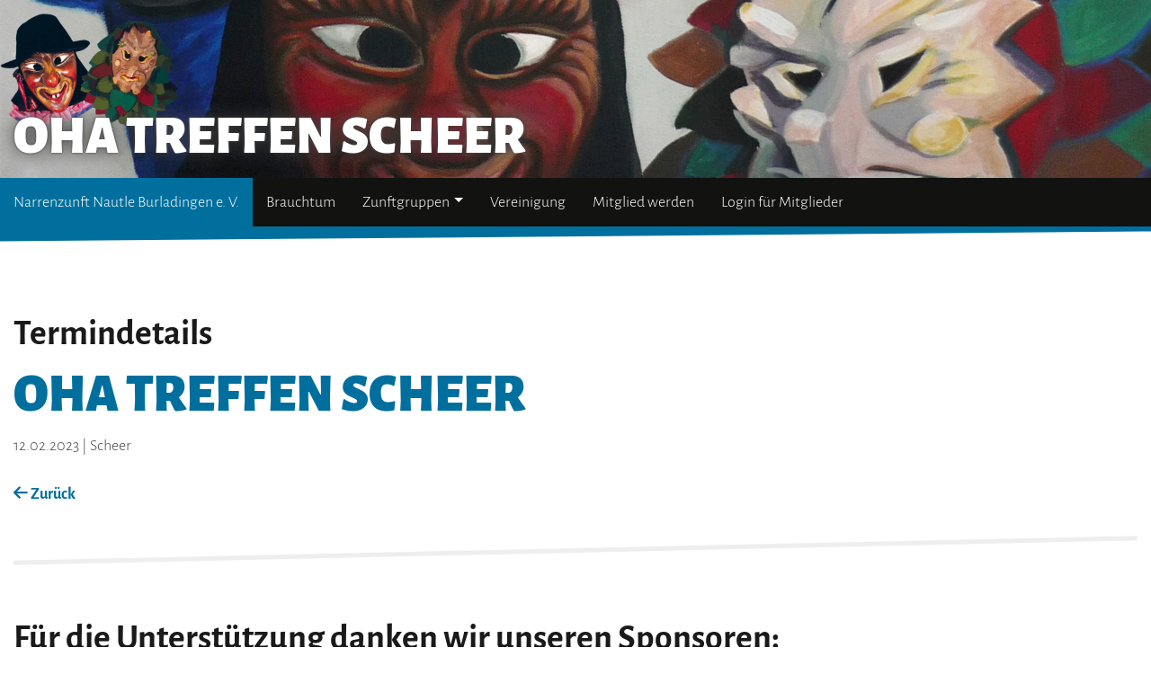

--- FILE ---
content_type: text/html; charset=UTF-8
request_url: https://narrenzunft-burladingen.de/termin/oha-treffen-scheer.html?day=20230212&times=1676156400,1676242799
body_size: 5559
content:
<!DOCTYPE html>
<html lang="de">
<head>

      <meta charset="UTF-8">
    <title>OHA Treffen Scheer - Narrenzunft Nautle Burladingen e. V.</title>
    <base href="https://narrenzunft-burladingen.de/">

          <meta name="robots" content="index,follow">
      <meta name="description" content="">
      <meta name="generator" content="Contao Open Source CMS">
      <meta http-equiv="x-ua-compatible" content="ie=edge">
    
    
    <meta name="viewport" content="width=device-width, initial-scale=1.0">
        <link rel="stylesheet" href="assets/colorbox/css/colorbox.min.css?v=83af8d5b"><link rel="stylesheet" href="assets/tablesorter/css/tablesorter.min.css?v=54af7ed9"><link rel="stylesheet" href="bundles/contaocookiebar/styles/cookiebar_default.css?v=06029cb7"><link rel="stylesheet" href="assets/css/hotfix.css?v=ec41066f"><link rel="stylesheet" href="files/custom/fonts/fontawesome-free-6.6.0-web/css/all.css?v=95bae25f"><link rel="stylesheet" href="assets/css/files_npm_node_modules_bootstrap_scss_bootstrap.scss.css?v=6374c7af"><link rel="stylesheet" href="files/npm/node_modules/hamburgers/dist/hamburgers.min.css?v=337be0e8"><link rel="stylesheet" href="assets/css/files_custom_scss_style.scss.css?v=cf4fe34f">        <script src="assets/jquery/js/jquery.min.js?v=2e868dd8"></script><script src="bundles/contaocookiebar/scripts/cookiebar.min.js?v=06029cb7"></script><link rel="apple-touch-icon" sizes="57x57" href="/apple-icon-57x57.png">
<link rel="apple-touch-icon" sizes="60x60" href="/apple-icon-60x60.png">
<link rel="apple-touch-icon" sizes="72x72" href="/apple-icon-72x72.png">
<link rel="apple-touch-icon" sizes="76x76" href="/apple-icon-76x76.png">
<link rel="apple-touch-icon" sizes="114x114" href="/apple-icon-114x114.png">
<link rel="apple-touch-icon" sizes="120x120" href="/apple-icon-120x120.png">
<link rel="apple-touch-icon" sizes="144x144" href="/apple-icon-144x144.png">
<link rel="apple-touch-icon" sizes="152x152" href="/apple-icon-152x152.png">
<link rel="apple-touch-icon" sizes="180x180" href="/apple-icon-180x180.png">
<link rel="icon" type="image/png" sizes="192x192"  href="/android-icon-192x192.png">
<link rel="icon" type="image/png" sizes="32x32" href="/favicon-32x32.png">
<link rel="icon" type="image/png" sizes="96x96" href="/favicon-96x96.png">
<link rel="icon" type="image/png" sizes="16x16" href="/favicon-16x16.png">
<link rel="manifest" href="/manifest.json">
<meta name="msapplication-TileColor" content="#ffffff">
<meta name="msapplication-TileImage" content="/ms-icon-144x144.png">
<meta name="theme-color" content="#ffffff">
<meta name="apple-mobile-web-app-title" content="NZ Nautle">

<link type="text/css" rel="stylesheet" href="files/custom/outdatedbrowser/outdatedbrowser.min.css" />
  
</head>
<body id="top" itemscope itemtype="http://schema.org/WebPage">

      
    <div id="wrapper">

                        <header id="header" style="position: relative; overflow: hidden;" itemscope itemtype="http://schema.org/WPHeader">
            <div class="inside">
              
<section id="logo"><a href="narrenzunft-nautle.html" title="Startseite"><img src="files/custom/img/nautle-logo.png" alt="Logo Narrenzunft Nautle e.V."></a></section>

  <div class="mod_article block" id="article-85">
    
          
<div class="ce_image block">

        
  
  <figure class="image_container">

    
    

<img src="files/custom/img/fasnet-bunt/P1040514-bearb_header.jpg" width="1920" height="1268" alt="">


    
    
  </figure>


</div>
    
      </div>

              <h1 class="pagetitle">OHA Treffen Scheer</h1>
            </div>
          </header>
              
      
<div class="custom">
      
<div id="navigation">
  <div class="inside">
    <!-- indexer::stop -->
<nav class="navbar mod_bootstrap_navbar navbar-default mod_bs_navbar navbar-light bg-light navbar-expand-md" >
                    <button
                class="navbar-toggler collapsed hamburger hamburger--spin"
                type="button"
                data-toggle="collapse"
                data-target="#navbar-responsive-154"
                aria-controls="navbar-responsive-154"
                aria-expanded="false"
                aria-label="Navigation öffnen">
            <span class="hamburger-box">
    			<span class="hamburger-inner"></span>
			</span>
        </button>
    
        <div class="collapse navbar-collapse" id="navbar-responsive-154">
        
                                
<!-- indexer::stop -->
<nav class="mod_navigation block">

  
  <a href="termin/oha-treffen-scheer.html?day=20230212&amp;times=1676156400,1676242799#skipNavigation4" class="sr-only">Navigation überspringen</a>

  
<ul class="level_1 nav">
                <li class="trail start scrollpos first active nav-item">
                    <a class="nav-link" href="narrenzunft-nautle-burladingen.html" itemprop="url" title="Narrenzunft Nautle Burladingen e.&nbsp;V."><span itemprop="name">Narrenzunft Nautle Burladingen e. V.</span></a>
                  </li>
                    <li class="grau nav-item">
                    <a class="nav-link" href="brauchtum.html" itemprop="url" title="Brauchtum"><span itemprop="name">Brauchtum</span></a>
                  </li>
                    <li class="submenu nav-item dropdown">
                    <a class="nav-link dropdown-toggle" href="zunftgruppen.html" itemprop="url" title="Zunftgruppen" data-toggle="dropdown" aria-haspopup="true" aria-expanded="false"><span itemprop="name">Zunftgruppen</span></a>
        
<div class="level_2 dropdown-menu">
                          <a class="dropdown-item first" href="nautle.html" itemprop="url" title="Nautle"><span itemprop="name">Nautle</span></a>
                                      <a class="dropdown-item gruen" href="buachhaldabutz.html" itemprop="url" title="Buachhaldabutz"><span itemprop="name">Buachhaldabutz</span></a>
                                      <a class="dropdown-item" href="fanfarenzug.html" itemprop="url" title="Fanfarenzug"><span itemprop="name">Fanfarenzug</span></a>
                                      <a class="dropdown-item" href="laeufer.html" itemprop="url" title="Läufer"><span itemprop="name">Läufer</span></a>
                                      <a class="dropdown-item" href="zunftrat.html" itemprop="url" title="Zunftrat"><span itemprop="name">Zunftrat</span></a>
                                      <a class="dropdown-item" href="theater.html" itemprop="url" title="Nautletheater"><span itemprop="name">Nautletheater</span></a>
                                      <a class="dropdown-item grau" href="fasnetsspiel.html" itemprop="url" title="Fasnetsspiel"><span itemprop="name">Fasnetsspiel</span></a>
                                      <a class="dropdown-item last" href="programmgruppen-buergerball.html" itemprop="url" title="Programmgruppen Bürgerball"><span itemprop="name">Programmgruppen Bürgerball</span></a>
              </div>
          </li>
                    <li class="rot nav-item">
                    <a class="nav-link" href="vereinigung.html" itemprop="url" title="Vereinigung"><span itemprop="name">Vereinigung</span></a>
                  </li>
                    <li class="nav-item">
                    <a class="nav-link" href="mitglied-werden.html" itemprop="url" title="Mitglied werden"><span itemprop="name">Mitglied werden</span></a>
                  </li>
                    <li class="last nav-item">
                    <a class="nav-link" href="Login.html" itemprop="url" title="Login für Mitglieder"><span itemprop="name">Login für Mitglieder</span></a>
                  </li>
      </ul>

  <span id="skipNavigation4" class="sr-only"></span>

</nav>
<!-- indexer::continue -->
                    
        </div>    </nav>
<!-- indexer::continue -->
  </div>
</div>
  </div>

              <div class="container" id="container">
          
                      <main id="main" itemscope itemtype="http://schema.org/WebPageElement" itemprop="mainContentOfPage">
              <div class="inside">
                

  <div class="mod_article block" id="article-34">
    
          
<div class="mod_eventreader block">

            <h2>Termindetails</h2>
      
  
  
<div class="event layout_full block bygone">

  <h1>OHA Treffen Scheer</h1>
  <p class="info">
  	<time datetime="2023-02-12">12.02.2023</time>
  	
  	    <span class="location"> | Scheer</span>
    	
  </p>

  
      <div class="ce_text block">
            
          
    </div>
  
  
</div>

      <!-- indexer::stop -->
    <p class="back"><a href="javascript:history.go(-1)" title="<i class='fas fa-arrow-left'></i> Zurück"><i class='fas fa-arrow-left'></i> Zurück</a></p>
    <!-- indexer::continue -->
  
  

</div>
    
      </div>


<div class="separation-line-full">&nbsp;</div>
<h2 class="ce_headline">
  Für die Unterstützung danken wir unseren Sponsoren:</h2>
<div class="ce_bs_gridStart row">
    <div class="col-6 col-sm-4 col-md-3">

<div class="ce_image block">

        
  
  <figure class="image_container">

          <a href="https://www.meckatzer.de/" target="_blank" rel="noreferrer noopener">
    
    

<img src="assets/images/4/meckatzer-c93ff520.png" srcset="assets/images/4/meckatzer-c93ff520.png 280w, assets/images/5/meckatzer-66e5de52.png 420w, assets/images/5/meckatzer-ee64e8e4.png 560w" sizes="100%" width="280" height="187" alt="Logo Meckatzer Weissgold">


          </a>
    
    
  </figure>


</div>
    </div>
        <div class="ce_bs_gridSeparator col-6 col-sm-4 col-md-3">

<div class="ce_image block">

        
  
  <figure class="image_container">

          <a href="https://benevit.net/" target="_blank" rel="noreferrer noopener">
    
    

<img src="assets/images/9/benevit-d05d4cc5.png" srcset="assets/images/9/benevit-d05d4cc5.png 280w, assets/images/3/benevit-3f2dc07a.png 420w, assets/images/3/benevit-de489956.png 560w" sizes="100%" width="280" height="187" alt="Logo BeneVit">


          </a>
    
    
  </figure>


</div>
    </div>
        <div class="ce_bs_gridSeparator col-6 col-sm-4 col-md-3">

<div class="ce_image block">

        
  
  <figure class="image_container">

          <a href="https://www.barth.eu/" target="_blank" rel="noreferrer noopener">
    
    

<img src="assets/images/4/barth-ff1cd001.png" srcset="assets/images/4/barth-ff1cd001.png 280w, assets/images/d/barth-5bde7815.png 420w, assets/images/0/barth-1952f245.png 560w" sizes="100%" width="280" height="187" alt="Logo Barth Logistikgruppe">


          </a>
    
    
  </figure>


</div>
    </div>
        <div class="ce_bs_gridSeparator col-6 col-sm-4 col-md-3">

<div class="ce_image block">

        
  
  <figure class="image_container">

          <a href="https://www.voba-hoba.de/" target="_blank" rel="noreferrer noopener">
    
    

<img src="assets/images/1/volksbank-e7d9c0c3.png" srcset="assets/images/1/volksbank-e7d9c0c3.png 280w, assets/images/9/volksbank-c2753eca.png 420w, assets/images/d/volksbank-9565d81a.png 560w" sizes="100%" width="280" height="187" alt="Logo Volksbank Hohenzollern-Balingen">


          </a>
    
    
  </figure>


</div>
    </div>
</div>
  
              </div>
                          </main>
          
                                
                                
                  </div>
      
      
                        <footer id="footer" class="col-12" itemscope itemtype="http://schema.org/WPFooter">
            <div class="inside">
              
<section class="support right"><p><strong>Kontakt</strong></p><a title="Zur Instagramseite" href="https://www.instagram.com/nz_nautle_burladingen/" target="_blank" rel="noopener"><i class="fab fa-instagram">&nbsp;</i>Instagram</a><br><a href="https://de-de.facebook.com/pages/category/Community/Narrenzunft-Nautle-Burladingen-eV-106133166398880/" target="_blank" title="Zur Facebookseite"><i class="fab fa-facebook-square">&nbsp;</i>Facebook</a><br><a href="mailto:info@narrenzunft-burladingen.de " title="E-Mail an Narrenzunft Nautle"><span class="fa fa-envelope">&nbsp;</span>Info / Vorstandschaft</a><br><a href="mailto:webmaster@narrenzunft-burladingen.de" title="E-Mail an Webmaster"><span class="fa fa-envelope">&nbsp;</span>Webmaster</a><br><br></section>
<!-- indexer::stop -->
<nav class="mod_customnav block">

  
  <a href="termin/oha-treffen-scheer.html?day=20230212&times=1676156400,1676242799#skipNavigation3" class="sr-only">Navigation überspringen</a>

  
<ul class="level_1">
            <li class="first"><a href="impressum.html" title="Impressum" class="first">Impressum</a></li>
                <li><a href="datenschutz.html" title="Datenschutz">Datenschutz</a></li>
                <li><a href="satzung.html" title="Satzung">Satzung</a></li>
                <li class="last"><a href="jugenschutz.html" title="Jugendschutz" class="last">Jugenschutz</a></li>
      </ul>

  <span id="skipNavigation3" class="sr-only"></span>

</nav>
<!-- indexer::continue -->

<section class="">
		<a style="margin-bottom: 10px; display: block;" href="#" class="rs-link" data-link-desktop="Desktop-Ansicht" data-link-responsive="Mobile Ansicht"></a>
		
</section>
<!-- indexer::stop -->
<div class="mod_cookiebarOpener block">

        
  
<a href="javascript:;" title="Cookie-Einstellungen bearbeiten" onclick="cookiebar.show();" rel="noreferrer noopener">Cookie-Einstellungen</a>


</div>
<!-- indexer::continue -->
            </div>
          </footer>
              
    </div>

      
  
<script src="assets/colorbox/js/colorbox.min.js?v=1.6.4.2"></script>
<script>
  jQuery(function($) {
    $('a[data-lightbox]').map(function() {
      $(this).colorbox({
        // Put custom options here
        loop: false,
        rel: $(this).attr('data-lightbox'),
        maxWidth: '95%',
        maxHeight: '95%'
      });
    });
  });
</script>

<script src="assets/tablesorter/js/tablesorter.min.js?v=2.31.3.1"></script>
<script>
  jQuery(function($) {
    $('.ce_table .sortable').each(function(i, table) {
      var attr = $(table).attr('data-sort-default'),
          opts = {}, s;

      if (attr) {
        s = attr.split('|');
        opts = { sortList: [[s[0], s[1] == 'desc' | 0]] };
      }

      $(table).tablesorter(opts);
    });
  });
</script>
<img src="/_contao/check_cookies" width="1" height="1" class="invisible" alt aria-hidden="true" onload="this.parentNode.removeChild(this)"><script src="/_contao/request_token_script" async></script>
<script type="text/javascript" src="files/custom/outdatedbrowser/outdatedbrowser.min.js" data-cookieconsent="ignore"></script>
<script type="text/javascript" src="files/npm/node_modules/bootstrap/dist/js/bootstrap.min.js" data-cookieconsent="ignore"></script>
<script type="text/javascript" src="files/custom/js/jquery.easing.1.2.js" data-cookieconsent="ignore"></script>
<script type="text/javascript" src="files/custom/js/responsive-switch.min.js" data-cookieconsent="ignore"></script>
<script type="text/javascript" src="files/custom/js/jquery.autosize.min.js" data-cookieconsent="ignore"></script>
<script type="text/javascript" src="files/custom/js/jquery.backgroundSize.js" data-cookieconsent="ignore"></script>
<script type="text/javascript" src="files/custom/js/scripts.js" data-cookieconsent="ignore"></script>
  <script type="application/ld+json">
{
    "@context": "https:\/\/schema.org",
    "@graph": [
        {
            "@type": "WebPage"
        }
    ]
}
</script>
<script type="application/ld+json">
{
    "@context": "https:\/\/schema.contao.org",
    "@graph": [
        {
            "@type": "Page",
            "fePreview": false,
            "groups": [],
            "noSearch": false,
            "pageId": 31,
            "protected": false,
            "title": "OHA Treffen Scheer"
        }
    ]
}
</script><!-- indexer::stop -->
<div  class="contao-cookiebar cookiebar_default_deny cc-bottom cc-right" role="complementary" aria-describedby="cookiebar-desc" data-nosnippet>
    <div class="cc-inner" aria-live="assertive" role="alert">
        <div id="cookiebar-desc" class="cc-head">
                            <h3>Cookie-Einstellungen</h3>                    </div>

        <div class="cc-groups">
                                                <div class="cc-group">
                                                    <input type="checkbox" name="group[]" id="g1" value="1" data-toggle-cookies disabled checked>
                                                <label for="g1" class="group">Essenziell</label>
                        <button class="cc-detail-btn" data-toggle-group>
                            <span>Details einblenden</span>
                            <span>Details ausblenden</span>
                        </button>
                        <div class="cc-cookies toggle-group">
                                                                                        <div class="cc-cookie">
                                    <input type="checkbox" name="cookie[]" id="c2" value="2" disabled checked>
                                    <label for="c2" class="cookie">Contao HTTPS CSRF Token</label>
                                    <p>Schützt vor Cross-Site-Request-Forgery Angriffen.</p>                                                                            <div class="cc-cookie-info">
                                                                                                                                        <div><span>Speicherdauer:</span> Dieses Cookie bleibt nur für die aktuelle Browsersitzung bestehen.</div>
                                                                                                                                </div>
                                                                                                        </div>
                                                            <div class="cc-cookie">
                                    <input type="checkbox" name="cookie[]" id="c3" value="3" disabled checked>
                                    <label for="c3" class="cookie">PHP SESSION ID</label>
                                    <p>Speichert die aktuelle PHP-Session.</p>                                                                            <div class="cc-cookie-info">
                                                                                                                                        <div><span>Speicherdauer:</span> Dieses Cookie bleibt nur für die aktuelle Browsersitzung bestehen.</div>
                                                                                                                                </div>
                                                                                                        </div>
                                                    </div>
                    </div>
                                    <div class="cc-group">
                                                    <input type="checkbox" name="group[]" id="g2" value="2" data-toggle-cookies>
                                                <label for="g2" class="group">Statistik</label>
                        <button class="cc-detail-btn" data-toggle-group>
                            <span>Details einblenden</span>
                            <span>Details ausblenden</span>
                        </button>
                        <div class="cc-cookies toggle-group">
                                                                                        <div class="cc-cookie">
                                    <input type="checkbox" name="cookie[]" id="c4" value="4">
                                    <label for="c4" class="cookie">Matomo Analytics</label>
                                    <p>Wenn Sie uns Ihre Zustimmung erteilen, fließt Ihr Besuch anonymisiert in die Statistik ein.</p>                                                                            <div class="cc-cookie-info">
                                                                                            <div><span>Anbieter:</span> Matomo &#40;https://matomo.org/privacy-policy/&#41;</div>
                                                                                                                                                                            </div>
                                                                                                        </div>
                                                    </div>
                    </div>
                                    <div class="cc-group">
                                                    <input type="checkbox" name="group[]" id="g3" value="3" data-toggle-cookies>
                                                <label for="g3" class="group">Marketing</label>
                        <button class="cc-detail-btn" data-toggle-group>
                            <span>Details einblenden</span>
                            <span>Details ausblenden</span>
                        </button>
                        <div class="cc-cookies toggle-group">
                                                                                        <div class="cc-cookie">
                                    <input type="checkbox" name="cookie[]" id="c5" value="5">
                                    <label for="c5" class="cookie">Youtube</label>
                                    <p>Ihre Zugriffe auf Youtube-Videos, die Sie abspielen, werden anonym von Google erfasst.</p>                                                                            <div class="cc-cookie-info">
                                                                                            <div><span>Anbieter:</span> Youtube &#40;https://policies.google.com/privacy&#41;</div>
                                                                                                                                                                            </div>
                                                                                                        </div>
                                                    </div>
                    </div>
                                    </div>

        <div class="cc-footer highlight">
                                <button class="cc-btn save" data-save>Auswahl speichern</button>
                <button class="cc-btn success" data-accept-all>Alle akzeptieren</button>
                <button class="cc-btn deny" data-deny-all>Alle ablehnen</button>
        </div>

        <div class="cc-info">
                            <p>Hier können Sie einsehen und anpassen, welche Cookies wir setzen dürfen. Ihre Auswahl können sie jederzeit über den Link „Cookie-Einstellungen“ im Fußbereich der Website überarbeiten. Um mehr zu erfahren, lesen Sie bitte unsere <a href="https://narrenzunft-burladingen.de/datenschutz.html" target="_blank" rel="noopener">Datenschutzerklärung</a>.</p>                                    <a href="https://narrenzunft-burladingen.de/datenschutz.html">Datenschutz</a>
                                    <a href="https://narrenzunft-burladingen.de/impressum.html">Impressum</a>
                                    </div>
    </div>
</div>
<!-- indexer::continue -->
<script>var cookiebar = new ContaoCookiebar({configId:1,pageId:1,hideOnInit:0,version:1,lifetime:63072000,consentLog:0,token:'ccb_contao_token',doNotTrack:0,currentPageId:31,excludedPageIds:null,cookies:{"4":{"id":4,"type":"matomo","checked":false,"token":["_pk_ses","_pk_id"],"resources":[],"priority":0,"scripts":[{"script":"var _paq = window._paq = window._paq || []; _paq.push(['disableCookies']);\n_paq.push(['trackPageView']);\n_paq.push(['enableLinkTracking']); (function() { var u='https:\/\/narrenzunft-burladingen.de\/matomo\/'; _paq.push(['setTrackerUrl', u+'matomo.php']); _paq.push(['setSiteId', 1]); var d=document, g=d.createElement('script'), s=d.getElementsByTagName('script')[0]; g.type='text\/javascript'; g.async=true; g.src=u+'matomo.js'; s.parentNode.insertBefore(g,s);})();","position":3,"mode":1}]},"5":{"id":5,"type":"iframe","checked":false,"token":null,"resources":[],"priority":0,"scripts":[],"iframeType":"youtube"}},configs:[],texts:{acceptAndDisplay:'Akzeptieren und anzeigen'}});</script></body>
</html>


--- FILE ---
content_type: text/css
request_url: https://narrenzunft-burladingen.de/assets/css/hotfix.css?v=ec41066f
body_size: 158
content:
/* hotfix.css */
.mod_eventlist .event.verschoben::after,.mod_eventreader .verschoben::after{content: "… verschoben" !important}.mod_eventlist .event.abgesagt-vom-veranstalter::after,.mod_eventreader .abgesagt-vom-veranstalter::after{content: "… vom Veranstalter abgesagt" !important}.video-container-yt{position: relative; padding-bottom: 56.25%; padding-top: 30px; height: 0; overflow: hidden}.video-container-yt iframe,.video-container-yt object,.video-container-yt embed{position: absolute; top: 0; left: 0; width: 100%; height: 100%}

--- FILE ---
content_type: text/css
request_url: https://narrenzunft-burladingen.de/assets/css/files_custom_scss_style.scss.css?v=cf4fe34f
body_size: 3641
content:
@charset "UTF-8";
@font-face{font-family:"Alegreya Sans";src:url("../../files/custom/fonts/Alegreya_Sans/AlegreyaSans-Black.ttf") format("truetype");font-style:normal;font-weight:900}@font-face{font-family:"Alegreya Sans";src:url("../../files/custom/fonts/Alegreya_Sans/AlegreyaSans-Bold.ttf") format("truetype");font-style:normal;font-weight:700}@font-face{font-family:"Alegreya Sans";src:url("../../files/custom/fonts/Alegreya_Sans/AlegreyaSans-Bolditalic.ttf") format("truetype");font-style:italic;font-weight:700}@font-face{font-family:"Alegreya Sans";src:url("../../files/custom/fonts/Alegreya_Sans/AlegreyaSans-Light.ttf") format("truetype");font-style:normal;font-weight:300}@font-face{font-family:"Alegreya Sans";src:url("../../files/custom/fonts/Alegreya_Sans/AlegreyaSans-Lightitalic.ttf") format("truetype");font-style:italic;font-weight:300}@font-face{font-family:"Alegreya SC";src:url("../../files/custom/fonts/Alegreya_SC/AlegreyaSC-Regular.ttf") format("truetype");font-style:normal;font-weight:400}.slick-loading .slick-list{background:#fff url("../../files/custom/scss/slick/ajax-loader.gif") center center no-repeat}@font-face{font-family:"slick";src:url("../../files/custom/fonts/slick/slick.eot");src:url("../../files/custom/fonts/slick/slick.eot?#iefix") format("embedded-opentype"), url("../../files/custom/fonts/slick/slick.woff") format("woff"), url("../../files/custom/fonts/slick/slick.ttf") format("truetype"), url("../../files/custom/fonts/slick/slick.svg#slick") format("svg");font-weight:normal;font-style:normal}.slick-prev,.slick-next{position:absolute;display:block;height:20px;width:20px;line-height:0px;font-size:0px;cursor:pointer;background:transparent;color:transparent;top:50%;margin-top:-10px \9 ;-webkit-transform:translate(0, -50%);-ms-transform:translate(0, -50%);transform:translate(0, -50%);padding:0;border:none;outline:none}.slick-prev:hover,.slick-prev:focus,.slick-next:hover,.slick-next:focus{outline:none;background:transparent;color:transparent}.slick-prev:hover:before,.slick-prev:focus:before,.slick-next:hover:before,.slick-next:focus:before{opacity:1}.slick-prev.slick-disabled:before,.slick-next.slick-disabled:before{opacity:0.25}.slick-prev:before,.slick-next:before{font-family:"slick";font-size:20px;line-height:1;color:white;opacity:0.75;-webkit-font-smoothing:antialiased;-moz-osx-font-smoothing:grayscale}.slick-prev{left:15px;z-index:999}[dir="rtl"] .slick-prev{left:auto;right:15px}.slick-prev:before{content:"←"}[dir="rtl"] .slick-prev:before{content:"→"}.slick-next{right:15px;z-index:999}[dir="rtl"] .slick-next{left:15px;right:auto}.slick-next:before{content:"→"}[dir="rtl"] .slick-next:before{content:"←"}.slick-slider{margin-bottom:0}.slick-dots{position:absolute;top:15px;list-style:none;display:block;text-align:center;padding:0;width:100%}.slick-dots li{position:relative;display:inline-block;height:20px;width:20px;margin:0 5px;padding:0;cursor:pointer}.slick-dots li button{border:0;background:transparent;display:block;height:20px;width:20px;outline:none;line-height:0px;font-size:0px;color:transparent;padding:5px;cursor:pointer}.slick-dots li button:hover,.slick-dots li button:focus{outline:none}.slick-dots li button:hover:before,.slick-dots li button:focus:before{opacity:1}.slick-dots li button:before{position:absolute;top:0;left:0;content:"•";width:20px;height:20px;font-family:"slick";font-size:6px;line-height:20px;text-align:center;color:black;opacity:0.25;-webkit-font-smoothing:antialiased;-moz-osx-font-smoothing:grayscale}.slick-dots li.slick-active button:before{color:black;opacity:0.75}a,.btn,.cc-btn{transition:all 250ms ease-in-out}html,body{font-family:"Alegreya Sans", Helvetica, Arial, sans-serif !important;font-weight:300;font-size:18px;line-height:24px;color:#000;-webkit-font-smoothing:antialiased;background:#fff;text-rendering:optimizeLegibility !important;margin:0;width:100%;height:100%}body{background-repeat:no-repeat;background-position:10% bottom}::-moz-selection{color:#fff;background:#464643}::selection{color:#fff;background:#464643}*{margin:0;padding:0;border:0}.sr-only{position:absolute;left:-10000px;top:auto;width:1px;height:1px;overflow:hidden}.navbar-default{padding:0 !important;border-radius:0;border:none;margin-bottom:0;min-height:0;background:transparent;z-index:999;position:relative}.navbar-default .navbar-collapse{background:#121211}.navbar-default::before{content:"";display:block;position:absolute;z-index:-1;background:#006f9d;left:-15px;right:-15px;overflow-x:hidden;height:40px;transform:rotate(-0.5deg);top:25px}.navbar-default .mod_navigation ul.level_1.nav.navbar-nav{margin-top:0;margin-bottom:0}.navbar-default .mod_navigation ul.level_1{display:flex}.navbar-default .mod_navigation ul.level_1>li{position:relative;list-style:none}.navbar-default .mod_navigation ul.level_1>li a,.navbar-default .mod_navigation ul.level_1>li strong{display:block;padding:15px;text-decoration:none;color:#fff}.navbar-default .mod_navigation ul.level_1>li a:focus,.navbar-default .mod_navigation ul.level_1>li a:hover,.navbar-default .mod_navigation ul.level_1>li strong:focus,.navbar-default .mod_navigation ul.level_1>li strong:hover{text-decoration:none;background:#464643;background:#003951}.navbar-default .mod_navigation ul.level_1>li.active>a,.navbar-default .mod_navigation ul.level_1>li>a:active,.navbar-default .mod_navigation ul.level_1>li strong{background:#006f9d;color:#fff}.navbar-default .mod_navigation .level_2.dropdown-menu{position:absolute;background:#464643 !important;background:#003951 !important;border:none;border-radius:0;margin:0}.navbar-default .mod_navigation .level_2.dropdown-menu li{list-style:none}.navbar-default .mod_navigation .level_2.dropdown-menu li.active>a,.navbar-default .mod_navigation .level_2.dropdown-menu li>a:active{background:#006f9d}.dropdown-item:hover,.dropdown-item:focus{background:#121211 !important}.navbar-default .navbar-nav>.open>a,.navbar-default .navbar-nav>.open>a:focus,.navbar-default .navbar-nav>.open>a:hover{color:#fff;background:#464643}.navbar-nav{display:block}.navbar-toggle{margin-top:0;margin-bottom:0;border:none;border-radius:0;padding:15px;margin-left:0;margin-right:0;width:100%}.navbar-toggle .descr{position:absolute;left:50px;color:#878682;top:13px;font-size:18px}#subnav li{display:inline-block;list-style:none;font-size:1.2em;margin-right:15px;margin-bottom:10px}#subnav li a{color:#000 !important}#subnav li.active{font-weight:700;border-bottom:4px solid #006f9d}img{max-width:100%;height:auto}figure.thumbnail{border:0;padding:0}.ce_image.background{position:absolute;left:0;right:0;top:0;bottom:0;z-index:0}figure{text-align:center}figure img{margin:0 auto;max-width:100%;height:auto}figure .background-holder{height:100%;height:100%;min-height:170px;background-repeat:no-repeat;background-position:center center;background-size:cover}#container figure{margin-bottom:12px}#container .ce_text,#container .ce_image,#container .ce_gallery .thumbnail,#container .ce_bs_gridStart{margin-bottom:30px}.right{float:right}img{transition:all 300ms ease-in-out}figure a{display:block;cursor:pointer}a:focus,a:hover,a:active{cursor:pointer}a:focus img,a:hover img,a:active img{transform:scale(1.03) rotate(-1deg)}#header .ce_image,body.start #header .mod_article{display:flex;align-items:center;justify-content:center;position:absolute;top:0;right:0;bottom:0;left:0}#header .ce_image .image_container,#header .ce_image .ce_slick-slider,body.start #header .mod_article .image_container,body.start #header .mod_article .ce_slick-slider{width:100%}#header .ce_image img,body.start #header .mod_article img{width:100%}body.start header{height:65vw;max-height:40vh}h1,body.start blockquote,h2,h3,blockquote,h4,p{margin-top:0}h1,body.start blockquote{font-weight:900;color:#006f9d;text-transform:uppercase;font-size:3.3em}header h1,header body.start blockquote,body.start header blockquote{color:#fff !important}h2,#newsfeed h2 a,.gm-style .gm-iw .gm-title{font-weight:600;font-family:"Alegreya Sans", Helvetica, Arial, sans-serif;font-size:2.2em;color:#1a1a1a}.info{color:#464643;margin-bottom:24px}h2 a{color:#000}h2 a:hover,h2 a:active{text-decoration:none}h3,blockquote{font-size:1.8em;font-weight:500;margin-top:12px}h4{font-size:1em}.warning,.error,.error a{color:#ab1c00}a{color:#006f9d}a:hover{color:#003951;text-decoration:underline}p a,a p{font-size:inherit;font-weight:700}em{letter-spacing:0.07em}strong{font-weight:700}.alert>*,.alert a:hover,.alert a:active{color:#ab1c00}blockquote{line-height:1.2em;border-left:5px solid #eee;padding:0 20px}body.start blockquote{line-height:1.1em;color:#464643;border-left:none;padding:0}#logo{position:relative;top:15px;z-index:500}#logo a{width:200px;height:auto;text-align:center;display:block;background-color:transparent}header{background-color:tint(#006f9d, 40);min-height:170px;position:relative}header h1,header body.start blockquote,body.start header blockquote{color:#fff;top:-10px;position:relative;text-shadow:0px 0px 20px #444, 0px 0px 3px #444;padding-left:15px;padding-right:15px;z-index:700;margin-bottom:0}header .background-holder{background-position:center 25%}.article-header{position:absolute;height:170px}.img-header figure{height:170px;overflow:hidden}#wrapper{min-height:100vh;overflow-x:hidden}#container{padding-top:72px;padding-bottom:24px;max-width:1440px !important}footer{padding:48px 0;background-color:#006f9d;margin-top:36px;z-index:400}footer *{font-weight:400}footer strong{font-weight:700}footer::before{content:"";display:block;position:absolute;z-index:-1;background-color:#006f9d;left:-15px;right:-15px;height:40px;transform:rotate(-2deg);top:-50px;height:100px}footer ul li{list-style:none}footer *,footer a,footer a:focus,footer a:hover,footer a:active{color:white}.separator{border-top:1px solid #e0e0d9}.gm-style .gm-iw .gm-basicinfo *,.gm-style .gm-iw .gm-rev *{font-size:inherit}#googlemap .gmnoprint{display:visible}.dlh_googlemap p{line-height:normal}.gm-style div,.gm-style span,.gm-style label,.gm-style a{font-family:inherit}#outdated{position:relative !important}#cookiebar{z-index:999;background-color:#464643}.cookiebar__button{background:tint(#317821, 15%)}table.minicalendar th.head,table.calendar th.head{text-align:center;color:white}table.minicalendar th.label,table.calendar th.label{border-radius:0;text-align:left;display:table-cell}table.minicalendar td.active a,table.calendar td.active a{font-weight:800}table.minicalendar td.active .header,table.calendar td.active .header{display:none}table.minicalendar .monthly,table.calendar .monthly{display:block}table th,table th *{color:white;margin-top:5px;margin-bottom:5px}table tbody tr td:first-child::before{content:"" !important;margin:0 !important}table p{margin-top:5px;margin-bottom:5px}.mod_eventlist{margin-bottom:36px}.mod_eventlist h4{font-weight:700}.mod_eventlist .event time{padding-right:5px}.mod_eventlist .event a{font-weight:700}.mod_newslist>div,.mod_newsarchive>div{padding-bottom:36px}.mod_newslist>div.last .separation-line,.mod_newslist>div.last .separation-line-full,.mod_newslist>div.last .separation-line-mini,.mod_newsarchive>div.last .separation-line,.mod_newsarchive>div.last .separation-line-full,.mod_newsarchive>div.last .separation-line-mini{display:none}.mod_newslist figure,.mod_newsarchive figure{text-align:left}.mod_newslist img,.mod_newsarchive img{margin-bottom:24px;box-shadow:0px 2px 3px rgba(0, 0, 0, 0.05), 0px 2px 15px rgba(0, 0, 0, 0.1)}.mod_newsmenu a{font-weight:700}.separation-line,.separation-line-full,.separation-line-mini{background:transparent;border-top:5px solid #eeeeee;width:70%;transform:rotate(-2deg);margin-top:48px}.separation-line-full{width:100%;transform:rotate(-1.25deg);margin-bottom:48px}.separation-line-mini{width:20%;transform:rotate(-1.25deg);margin-bottom:48px}@media screen and (max-width:767px){#logo a{width:150px}.navbar-collapse{border-top:none;width:100%}button:focus{outline:none}.hamburger{padding:20px 15px 15px}.hamburger-inner,.hamburger-inner:after,.hamburger-inner:before{background-color:#fff !important;border-radius:0}.navbar-default{background:#000 !important}.navbar-default::before{display:none}.navbar-default .mod_navigation ul.level_1{flex-direction:column}.navbar-default .mod_navigation ul.level_1>li{float:none}.navbar-default .mod_navigation .level_2.dropdown-menu{position:relative;width:100%}.navbar-default .mod_navigation .level_2.dropdown-menu a,.navbar-default .mod_navigation .level_2.dropdown-menu .active a{color:#fff !important}.navbar-default .mod_navigation .level_2.dropdown-menu .active a:hover{background:#006f9d}h1,body.start blockquote{font-size:2.4em}h2,#newsfeed h2 a,.gm-style .gm-iw .gm-title{font-size:1.8em}h3,blockquote{font-size:1.6em}#container{padding-top:20px}}@media screen and (min-width:992px){.pagetitle{max-width:50%}}@media (min-width:768px){.navbar-collapse.collapse{display:block !important;height:auto !important;padding-bottom:0;overflow:visible !important}}#main .inside{padding-top:24px}#main .inside>.mod_article>.ce_colsetStart{margin-bottom:24px}.gm-style .gm-iw .gm-basicinfo *,.gm-style .gm-iw .gm-rev *{font-size:inherit}#googlemap .gmnoprint{display:visible}.dlh_googlemap p{line-height:normal}.gm-style div,.gm-style span,.gm-style label,.gm-style a{font-family:inherit}.cc-btn.success,.cc-btn.deny{background:#006f9d;color:#fff}.cc-btn.save:hover,.cc-btn.save:focus{background:#a6a6a6 !important;color:#000}#outdated{position:relative !important}#cookiebar{z-index:999;background-color:#464643}table{margin-bottom:36px;width:100%;min-width:100%}table thead{background:#006f9d}table thead tr th{padding:6px 15px}table thead a,table thead a:focus,table thead a:hover,table thead a:active{color:#fff}table tbody tr:nth-child(even){background:#ebebe7}table tbody tr td{vertical-align:top;padding:3px 15px}table tbody{counter-reset:rowNumber}table tbody tr{counter-increment:rowNumber}table tbody tr td:first-child::before{content:counter(rowNumber);min-width:1em;margin-right:0.5em}.btn,.cc-btn{border:none;border-radius:0;background:#006f9d;color:#fff;font-size:1em;font-weight:700}.btn:focus,.cc-btn:focus,.btn:hover,.cc-btn:hover,.btn-default:focus,.btn-default:hover,.btn-primary:focus,.cc-btn.success:focus,.cc-btn.deny:focus,.btn-primary:hover,.cc-btn.success:hover,.cc-btn.deny:hover{background:#003951 !important;color:#fff}.btn-grau{border:none;border-radius:0;background:#464643;color:#fff;font-size:1em}.btn-grau:focus,.btn-grau:hover{background:tint(#464643, 15%);color:#fff}div#cboxCurrent{display:none !important}div#cboxTitle{display:none !important}.ce_form h3,.ce_form blockquote{font-weight:600;font-size:1.5em}.form-horizontal .control-label{text-align:left}.checkbox_container input.checkbox{display:inline-block;vertical-align:top;margin-right:5px}.checkbox_container label{max-width:95%;font-weight:300}input.submit{margin-top:12px;margin-bottom:24px}.locked .checkbox_container,.locked .widget:not(.widget-headline){opacity:0.4;display:none}.locked .widget-submit{display:none}object,embed,video,iframe{max-width:100%}body.rot .navbar-default::before{background:#d03d36}body.rot .navbar-default .mod_navigation ul.level_1>li.active>a,body.rot .navbar-default .mod_navigation ul.level_1>li>a:active,body.rot .navbar-default .mod_navigation ul.level_1>li>strong{background:#d03d36;color:#fff}body.rot .navbar-default .mod_navigation .level_2.dropdown-menu>a.active,body.rot .navbar-default .mod_navigation .level_2.dropdown-menu>a:active,body.rot .navbar-default .mod_navigation .level_2.dropdown-menu>strong{background:#d03d36}body.rot #subnav li.active{border-bottom:4px solid #d03d36}body.rot #container a{color:#d03d36}body.rot #container a:focus,body.rot #container a:hover,body.rot #container a:active{color:#962823}body.rot .btn,body.rot .cc-btn{background:#d03d36;color:#fff}body.rot .btn:focus,body.rot .cc-btn:focus,body.rot .btn:hover,body.rot .cc-btn:hover{background:tint(#d03d36, 15%);color:#fff}body.rot table thead{background:#d03d36}body.rot header{background-color:#d03d36}body.rot footer{background-color:#d03d36}body.rot footer::before{background-color:#d03d36}body.rot h1,body.rot body.start blockquote,body.start body.rot blockquote{color:#d03d36}body.gruen .navbar-default::before{background:#417f33}body.gruen .navbar-default .mod_navigation ul.level_1>li.active>a,body.gruen .navbar-default .mod_navigation ul.level_1>li>a:active,body.gruen .navbar-default .mod_navigation ul.level_1>li>strong{background:#417f33;color:#fff}body.gruen .navbar-default .mod_navigation .level_2.dropdown-menu>a.active,body.gruen .navbar-default .mod_navigation .level_2.dropdown-menu>a:active,body.gruen .navbar-default .mod_navigation .level_2.dropdown-menu>strong{background:#417f33}body.gruen #subnav li.active{border-bottom:4px solid #417f33}body.gruen .btn,body.gruen .cc-btn{background:#417f33;color:#fff}body.gruen .btn:focus,body.gruen .cc-btn:focus,body.gruen .btn:hover,body.gruen .cc-btn:hover{background:tint(#417f33, 15%);color:#fff}body.gruen table thead{background:#417f33}body.gruen header{background-color:#417f33}body.gruen footer{background-color:#417f33}body.gruen footer::before{background-color:#417f33}body.gruen h1,body.gruen body.start blockquote,body.start body.gruen blockquote{color:#417f33}body.grau .navbar-default::before{background:#464643}body.grau .navbar-default .mod_navigation ul.level_1>li.active>a,body.grau .navbar-default .mod_navigation ul.level_1>li>a:active,body.grau .navbar-default .mod_navigation ul.level_1>li>strong{background:#464643;color:#fff}body.grau .navbar-default .mod_navigation .level_2.dropdown-menu>a.active,body.grau .navbar-default .mod_navigation .level_2.dropdown-menu>a:active,body.grau .navbar-default .mod_navigation .level_2.dropdown-menu>strong{background:#464643}body.grau #subnav li.active{border-bottom:4px solid #464643}body.grau .btn,body.grau .cc-btn{background:#464643;color:#fff}body.grau .btn:focus,body.grau .cc-btn:focus,body.grau .btn:hover,body.grau .cc-btn:hover{background:tint(#464643, 15%);color:#fff}body.grau table thead{background:#464643}body.grau header{background-color:#464643}body.grau footer{background-color:#464643}body.grau footer::before{background-color:#464643}body.grau h1,body.grau body.start blockquote,body.start body.grau blockquote{color:#464643}@media screen and (max-width:767px){#logo a{width:150px}.navbar-collapse{border-top:none;width:100%}button:focus{outline:none}.hamburger{padding:20px 15px 15px}.hamburger-inner,.hamburger-inner:after,.hamburger-inner:before{background-color:#fff !important;border-radius:0}.navbar-default{background:#000 !important}.navbar-default::before{display:none}.navbar-default .mod_navigation ul.level_1{flex-direction:column}.navbar-default .mod_navigation ul.level_1>li{float:none}.navbar-default .mod_navigation .level_2.dropdown-menu{position:relative;width:100%}.navbar-default .mod_navigation .level_2.dropdown-menu a,.navbar-default .mod_navigation .level_2.dropdown-menu .active a{color:#fff !important}.navbar-default .mod_navigation .level_2.dropdown-menu .active a:hover{background:#006f9d}h1,body.start blockquote{font-size:2.4em}h2,#newsfeed h2 a,.gm-style .gm-iw .gm-title{font-size:1.8em}h3,blockquote{font-size:1.6em}#container{padding-top:20px}}@media screen and (min-width:992px){.pagetitle{max-width:50%}}@media (min-width:768px){.navbar-collapse.collapse{display:block !important;height:auto !important;padding-bottom:0;overflow:visible !important}}

--- FILE ---
content_type: text/css
request_url: https://narrenzunft-burladingen.de/files/custom/outdatedbrowser/outdatedbrowser.min.css
body_size: 290
content:
/*!--------------------------------------------------------------------
STYLES "Outdated Browser"
Version:    1.1.0 - 2014
author:     Burocratik
website:    http://www.burocratik.com
* @preserve
-----------------------------------------------------------------------*/
#outdated{display:none;position:fixed;top:0;left:0;width:100%;height:auto;padding-bottom: 20px;text-align:center;text-transform:none;z-index:200;background-color:#f25648;color:#ffffff}* html #outdated{position:absolute}#outdated h6{font-size:25px;line-height:25px;margin:20px 0 10px}#outdated p{font-size:14px;line-height:16px;margin:0}#outdated #btnUpdateBrowser{display:block;position:relative;padding:10px 20px;margin:10px auto 0;width:230px;color:#ffffff;text-decoration:none;border:2px solid #ffffff;cursor:pointer}#outdated #btnUpdateBrowser:hover{color:#f25648;background-color:#ffffff}#outdated .last{position:absolute;top:10px;right:25px;width:20px;height:20px}#outdated .last[dir='rtl']{right:auto !important;left:25px !important}#outdated #btnCloseUpdateBrowser{display:block;position:relative;width:100%;height:100%;text-decoration:none;color:#ffffff;font-size:36px;line-height:36px}

--- FILE ---
content_type: application/javascript; charset=UTF-8
request_url: https://narrenzunft-burladingen.de/_contao/request_token_script
body_size: 62
content:
document.querySelectorAll('input[name=REQUEST_TOKEN],input[name$="[REQUEST_TOKEN]"]').forEach(function(i){i.value="12742c8e9f2.qhruFMmpWPLwbZRPppgNYClGSwYkoGHsOta1gADuGBw.30KBIvyQNbWlOdV57_E4MREzCU1s1D7eaZPt9zTbYETrRZlOg_Y7pbEh1Q"})

--- FILE ---
content_type: application/javascript
request_url: https://narrenzunft-burladingen.de/files/custom/js/scripts.js
body_size: 1184
content:
$(document).ready(function() {

// outdatedbrowser
	outdatedBrowser({
        bgColor: '#555',
        color: '#ffffff',
        lowerThan: 'transform',
        languagePath: 'files/custom/outdatedbrowser/lang/de.html'
    });
    
// slick slider options: http://kenwheeler.github.io/slick/

/*$('#slickslider14').slick({
	fade: false,
	rtl: false,
	centerMode: false,
	centerPadding: '50px',
	cssEase: 'ease',
	autoplay: true,
	autoplaySpeed: 2000,
	speed: 800,
	dots: true,
	infinite: false,
	edge: 'slick',
	slidesToShow: 1,
	variableWidth: false,
	slidesToScroll: 1,
	adaptiveHeight: true,
	draggable: true,
	responsive: [
	{
		breakpoint: 1024,
			settings: {
			slidesToShow: 2,
			slidesToScroll: 2,
			dots: false
		}
	},
	{
		breakpoint: 480,
			settings: "unslick"
	}
	] 
}); */


  //hamburger icon
  $('.hamburger').bind('click', function(e){
    $(this).toggleClass('is-active');
    /*if ($('.navbar-collapse ul li.first').hasClass("active")) {
      console.log("yep");
      $('.hamburger-inner').toggleClass("alt");
    }*/
  });
 

//höhenanpassung bei window-resize

var adjust = function() {
	
	var	hwin = $(window).height();
	var	wwin = $(window).width();
	
	}	
$(window).resize(function() {
    if(this.resizeTO) clearTimeout(this.resizeTO);
    	this.resizeTO = setTimeout(function() {
	    	$(this).trigger('resizeEnd');
	    }, 500);
});
$(document).ready(adjust);
$(window).bind('resizeEnd', adjust);


// cal mini links

    $('.mod_calendar').on('click', '.head a', function(e)
    {
        e.preventDefault();
        $('.mod_calendar').load( $(this).attr('href') + ' .mod_calendar > *' );
        return false;    
    });    


// save & load scroll pos for links on pages with class scrollpos

if($("body.scrollpos").length == 1) {

$(window).scroll(function() {
  sessionStorage.scrollTop = $(this).scrollTop();
});


$(document).ready(function() {
  if (sessionStorage.scrollTop != "undefined") {
    $(window).scrollTop(sessionStorage.scrollTop);
  }
});

} else {
  sessionStorage.scrollTop = undefined;  
};

$(window).bind('load', function() {
  
  
  $(".mitgliederliste").each(function() {
    var numRows = $(this).find("table > tbody > tr").length;
    console.log(numRows);
    
    if ($(this).find(".widget-explanation.count").length) {
     var maxPersSel = $(this).find(".widget-explanation.count p").html(),
         maxPers = maxPersSel.split(" "),
         maxPersTable = parseInt(maxPers[0]) + 1,
         differenzPers = maxPersTable - numRows - 1;
         
         console.log(differenzPers);
     
     if (numRows < maxPers[0]) {
       $(this).find(".widget-explanation.count p").append( "<br>Noch " + differenzPers + " Plätze frei" );
     }
          
     if (numRows >= maxPers[0]) {
       $(this).find(".widget-explanation.count p").append( "<br>Liste komplett <i class='fa fa-check' aria-hidden='true' style='color: #317821'></i>");
       $(this).find(".widget-text, .widget-captcha, .widget-submit").css('display', 'none');
       //$(this).find("table tr:nth-child(" + maxPersTable +")").css("border-top", "1px solid #d03d36");
       //$(this).find("table tr:nth-child(n +" + maxPersTable + ")").css("background", "#f1d1cf");
       //$(this).find("table tr:nth-child(2n +" + maxPersTable + ")").css("background", "#f1b7b5");
     }
    }
     
     
 });
});


});